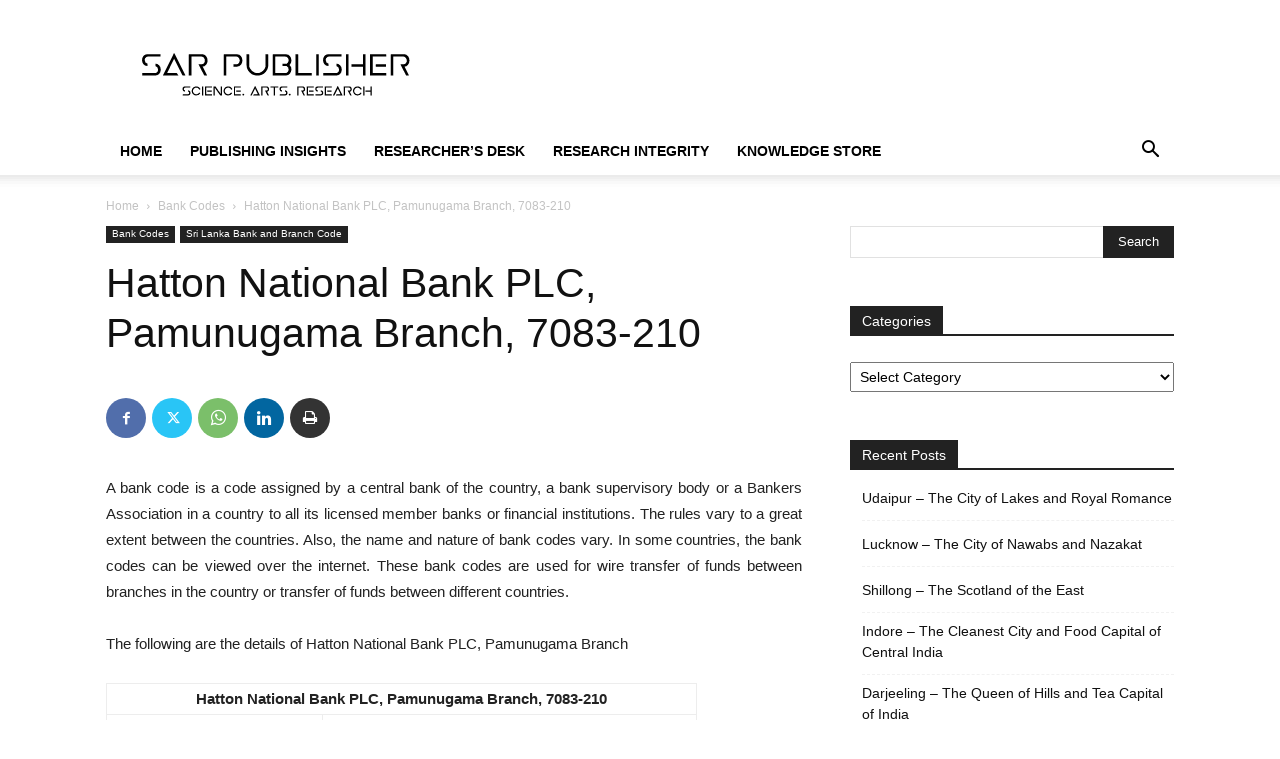

--- FILE ---
content_type: text/html; charset=utf-8
request_url: https://www.google.com/recaptcha/api2/aframe
body_size: 267
content:
<!DOCTYPE HTML><html><head><meta http-equiv="content-type" content="text/html; charset=UTF-8"></head><body><script nonce="OSTja8ILDi24u9vmgPgIQw">/** Anti-fraud and anti-abuse applications only. See google.com/recaptcha */ try{var clients={'sodar':'https://pagead2.googlesyndication.com/pagead/sodar?'};window.addEventListener("message",function(a){try{if(a.source===window.parent){var b=JSON.parse(a.data);var c=clients[b['id']];if(c){var d=document.createElement('img');d.src=c+b['params']+'&rc='+(localStorage.getItem("rc::a")?sessionStorage.getItem("rc::b"):"");window.document.body.appendChild(d);sessionStorage.setItem("rc::e",parseInt(sessionStorage.getItem("rc::e")||0)+1);localStorage.setItem("rc::h",'1769108445488');}}}catch(b){}});window.parent.postMessage("_grecaptcha_ready", "*");}catch(b){}</script></body></html>